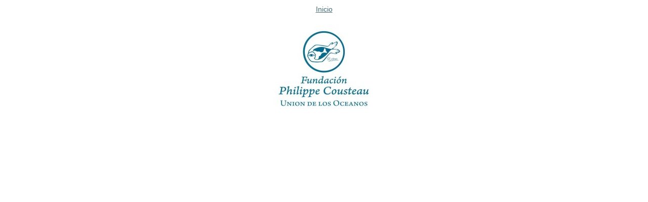

--- FILE ---
content_type: text/html;charset=utf-8
request_url: https://corredorbiologicomundial.org/noticias/la-fundacion-cousteau-se-suma-al-corredor-biologico-mundial-para-unir-mares-y-oceanos/image/image_view_fullscreen
body_size: 738
content:
<!DOCTYPE html PUBLIC "-//W3C//DTD XHTML 1.0 Transitional//EN" "http://www.w3.org/TR/xhtml1/DTD/xhtml1-transitional.dtd">
<html xmlns="http://www.w3.org/1999/xhtml" xml:lang="en" lang="en">
<meta name="viewport" content="width=device-width; initial-scale=0.6666; maximum-scale=1.0; minimum-scale=0.6666" />
<head>

    

    <title>La Fundación Cousteau se suma al Corredor Biológico Mundial para unir mares y océanos</title>

    <style type="text/css" media="screen">
    body {
        background-color: white;
        color: black;
        font-family: "Lucida Grande", Verdana, Lucida, Helvetica, Arial, sans-serif;
        font-size: 90%;
    }

    a {
        display:block;
        margin: 0.5em;
        color: #436976;
        text-decoration: underline;
        line-height:1.5em;
    }

    img {
        border: 0px;
        padding: 5px;
        max-width: 100%; height: auto;
    }

    #content-core {
        text-align: center;
    }

    </style>

</head>

<body>

<div id="content-core">
    

    <a href="https://corredorbiologicomundial.org"><span>Inicio</span><br /><img src="https://corredorbiologicomundial.org/noticias/la-fundacion-cousteau-se-suma-al-corredor-biologico-mundial-para-unir-mares-y-oceanos/image" alt="La Fundación Cousteau se suma al Corredor Biológico Mundial para unir mares y océanos" title="La Fundación Cousteau se suma al Corredor Biológico Mundial para unir mares y océanos" height="200" width="200" /></a>
</div>

</body>
</html>

